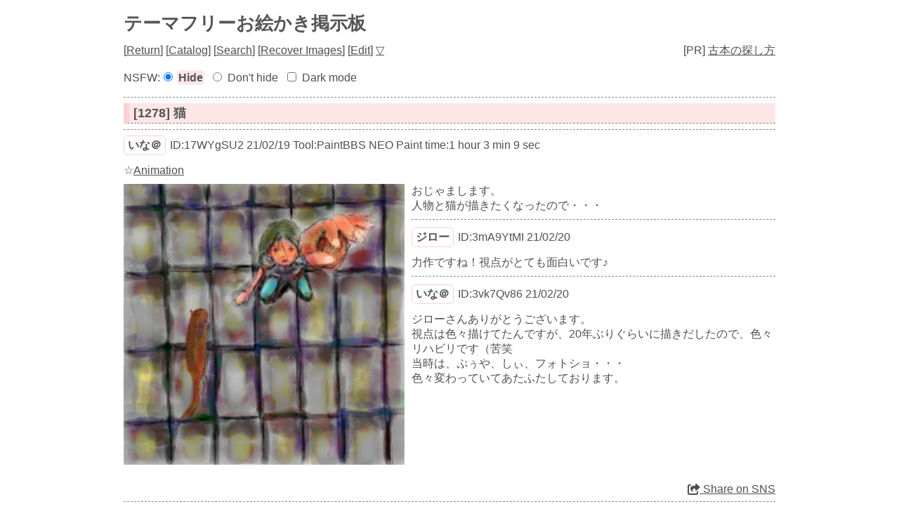

--- FILE ---
content_type: text/html; charset=UTF-8
request_url: https://paintbbs.sakura.ne.jp/oeb/cgi/free/?resno=1278
body_size: 12619
content:
<!DOCTYPE html>
<html
>
<head>
<meta charset="UTF-8">
<meta http-equiv="X-UA-Compatible" content="IE=edge">
<link rel="index" href="https://paintbbs.sakura.ne.jp/">
<link rel="canonical" href="https://paintbbs.sakura.ne.jp/oeb/cgi/free/?resno=1278">
<!-- Global site tag (gtag.js) - Google Analytics -->
<link rel="preconnect" href="//www.googletagmanager.com">
<link rel="preload" as="script" href="https://www.googletagmanager.com/gtag/js?id=G-5V5FT8D727">
<script>
	window.addEventListener('DOMContentLoaded', (event) => {	
	let ad = document.createElement('script');
	ad.async = true;
	ad.src = 'https://www.googletagmanager.com/gtag/js?id=G-5V5FT8D727';
	let scAd = document.getElementsByTagName('script')[0];
	scAd.parentNode.insertBefore(ad, scAd);

	window.dataLayer = window.dataLayer || [];
	function gtag(){dataLayer.push(arguments);}
	gtag('js', new Date());

	gtag('config', 'G-5V5FT8D727');

});
</script>
<meta name="viewport" content="width=device-width, initial-scale=1.0">
<!--SNS-->
<meta name="Description" content="おじゃまします。
人物と猫が描きたくなったので・・・
">
<meta name="twitter:card" content="summary_large_image">
<meta property="og:title" content="[1278] 猫 by いな＠ - テーマフリーお絵かき掲示板">
<meta property="og:type" content="article">
	<meta property="og:url" content="https://paintbbs.sakura.ne.jp/oeb/cgi/free/?resno=1278">
<!-- 閲覧注意 またはNSFWが設定されている時は ogp imageを表示しない -->
<meta property="og:image" content="https://paintbbs.sakura.ne.jp/oeb/cgi/free/src/1613738650880.png">
<meta property="og:site_name"  content="お絵かき掲示板 Petit Note">
<meta property="og:description" content="おじゃまします。
人物と猫が描きたくなったので・・・
">
<!--/SNS-->
<link rel="stylesheet" href="../template/basic/index.css?lot.20260122.1">
<link rel="icon" href="/favicon.png" sizes="32x32 48x48 96x96 144x144">
<link rel="icon" href="/favicon.ico" sizes="16x16">
<link rel="apple-touch-icon" sizes="180x180" href="/apple-touch-icon.png">
<link rel="manifest" href="/manifest.json">
<link rel="preload" as="style" href="../template/basic/icomoon/style.css?lot.20260122.1"  onload="this.rel='stylesheet'">
<link rel="preload" as="script" href="../template/basic/jquery-4.0.0.min.js">
<link rel="preload" as="style" href="../template/lightbox/css/lightbox.min.css?lot.20260122.1" onload="this.rel='stylesheet'">
<link rel="preload" as="script" href="../template/lightbox/js/lightbox.min.js?lot.20260122.1">
<link rel="preload" as="script" href="../template/basic/js/common.js?lot.20260122.1">
<!-- 個別のNSFWを隠さない時 -->

<script type="application/ld+json">
{
  "@context": "https://schema.org",
  "@type": "WebPage",
  "@id": "https://paintbbs.sakura.ne.jp/oeb/cgi/free/?resno=1278",
  "url": "https://paintbbs.sakura.ne.jp/oeb/cgi/free/?resno=1278",
	"name": "猫 by いな＠",
  "isPartOf": {
    "@type": "WebSite",
    "@id": "https://paintbbs.sakura.ne.jp/"
  },
  "description": "おじゃまします。
人物と猫が描きたくなったので・・・
",
  "breadcrumb": {
    "@type": "BreadcrumbList",
    "itemListElement": [
      {
        "@type": "ListItem",
        "position": 1,
        "name": "お絵かき掲示板交流サイト Petit Note",
        "item": "https://paintbbs.sakura.ne.jp/"
      },
      {
        "@type": "ListItem",
        "position": 2,
        "name": "テーマフリーお絵かき掲示板",
        "item": "https://paintbbs.sakura.ne.jp/oeb/cgi/free/"
      },
     {
        "@type": "ListItem",
        "position": 3,
        "name": "猫 by いな＠",
			"item": "https://paintbbs.sakura.ne.jp/oeb/cgi/free/?resno=1278"
      }
    ]
  }
}
</script>
<title>[1278] 猫 by いな＠ テーマフリーお絵かき掲示板 - Petit Note</title>
</head>
<body>
<div class="container" id="top">
<!-- 閲覧注意警告 -->
<!-- 閲覧注意警告 -->

	<h1 class="title"><a href="./">テーマフリーお絵かき掲示板</a></h1>
	<nav class="menu_wrap">

	<span>[<a href="./">Return</a>]</span>
	<span> [<a href="./?resno=1278&res_catalog=on">Catalog</a>]</span>
	<span> [<a href="./?mode=search&radio=3">Search</a>]</span>
	<span> [<a href="./?mode=paintcom" rel="nofollow">Recover Images</a>]</span>
	<span>
		[<a href="./?mode=userdel" rel="nofollow">Edit</a>]
		<a href="#bottom" rel="nofollow">▽</a></span>
</nav>
 <div class="menu_pr">[PR] <a href="https://paintbbs.sakura.ne.jp/satopian/book/kosho.htm" target="_blank" rel="noopener">古本の探し方</a></div><div class="clear"></div>

<!-- 合言葉認証 -->
		<!-- 閲覧注意画像を隠す/隠さない -->
		<div class="form_set_nsfw_show_hide">
NSFW:<form action="./" method="post" id="set_nsfw_show_hide" class="aikotoba">
<input type="radio" name="set_nsfw_show_hide" value="" id="nsfw_hide" checked="checked"><label for="nsfw_hide">Hide</label>
<input type="radio" name="set_nsfw_show_hide" value="on" id="nsfw_dont_hide" ><label for="nsfw_dont_hide">Don't hide</label>
<input type="hidden" name="mode" value="set_nsfw_show_hide">
</form>
<form action="./" method="post" id="set_darkmode" class="aikotoba">
<input type="checkbox" name="darkmode" value="on" id="darkmode" ><label for="darkmode">Dark mode</label>
<input type="hidden" name="mode" value="set_darkmode">
</form>
</div>

<hr>
	<!-- スレッドのループ -->
				<article>
	<!-- タイトル -->
	<h2 class="article_title" id="1613738650880">
		<a href="./?resno=1278">[1278] 猫</a>
	</h2>
	<!-- 個別threadのループ -->
					
				<hr>
					<h3 class="imginfo_wrap">
							<span class="info_name"><a href="../../../newimage.php?radio=2&artist=%E3%81%84%E3%81%AA%EF%BC%A0" target="_blank" rel="noopener">いな＠</a></span>
													<span>ID:17WYgSU2</span>					<span>21/02/19</span>		
									<span>Tool:PaintBBS NEO</span>										<span>
					Paint time:1 hour 3 min 9 sec					</span>
										<span>
										</span>
								 
						</h3>
											<div class="imginfo_wrap">
																<span>☆<a href="?mode=pchview&imagefile=1613738650880.png&no=1278" target="_blank" rel="noopener">Animation</a></span>
									</div>
								<div class="posted_image " style="max-width:400px;max-height:400px;">
					<a href="src/1613738650880.png" target="_blank" rel="noopener" data-lightbox="1278">
										<img src="src/1613738650880.png" alt="猫 by いな＠" title="猫 by いな＠" width="400" height="400" >
															</a>
				</div>
									<div class="comment">おじゃまします。<br>
人物と猫が描きたくなったので・・・<br>
								</div>
											
				<hr>
					<div class="res_wrap" id="1613753158314">
					<h3 class="imginfo_wrap">
							<span class="info_name"><a href="../../../newimage.php?radio=2&artist=%E3%82%B8%E3%83%AD%E3%83%BC" target="_blank" rel="noopener">ジロー</a></span>
													<span>ID:3mA9YtMI</span>					<span>21/02/20</span>		
								 
						</h3>
									<div class="comment">力作ですね！視点がとても面白いです♪								</div>
				</div><!-- 子レスのwrap	 -->
											
				<hr>
					<div class="res_wrap" id="1613796279826">
					<h3 class="imginfo_wrap">
							<span class="info_name"><a href="../../../newimage.php?radio=2&artist=%E3%81%84%E3%81%AA%EF%BC%A0" target="_blank" rel="noopener">いな＠</a></span>
													<span>ID:3vk7Qv86</span>					<span>21/02/20</span>		
								 
						</h3>
									<div class="comment">ジローさんありがとうございます。<br>
視点は色々描けてたんですが、20年ぶりぐらいに描きだしたので、色々リハビリです（苦笑<br>
当時は、ぷぅや、しぃ、フォトショ・・・<br>
色々変わっていてあたふたしております。								</div>
				</div><!-- 子レスのwrap	 -->
								</article>
	<!-- 返信ボタン -->
	<div class="clear"></div>
		<!-- 返信可能な数の表示 -->
			<div class="res_notice_wrap">
												</div>
				<div class="res_button_wrap">
			
															<span class="share_button">
					<span data-shareurl="?mode=set_share_server&encoded_t=%5B1278%5D%E7%8C%AB%20by%20%E3%81%84%E3%81%AA%EF%BC%A0%20-%20%E3%83%86%E3%83%BC%E3%83%9E%E3%83%95%E3%83%AA%E3%83%BC%E3%81%8A%E7%B5%B5%E3%81%8B%E3%81%8D%E6%8E%B2%E7%A4%BA%E6%9D%BF&amp;encoded_u=https%3A%2F%2Fpaintbbs.sakura.ne.jp%2Foeb%2Fcgi%2Ffree%2F%3Fresno%3D1278" onclick="open_sns_server_window(event,600,600)"><span class="icon-share-from-square-solid"></span>
					Share on SNS</span>
				</span>
							
				</div>
			
	<hr>
<nav>
	<!-- PC用 -->
<div class="pagelink pcdisp">
	<span class="res_prev">
			<a href="./?resno=1279">≪レッツゴーゴー！!</a>
		</span>
	| <a href="./">Top</a> |
	<span class="res_next">
			<a href="./?resno=1277">三ノ岳≫</a>
		</span>
</div>
<!-- モバイル用 -->
<div class="mobiledisp">
		prev: <a href="./?resno=1279">レッツゴーゴー！!</a>
	<br>
			next: <a href="./?resno=1277">三ノ岳</a>
	<br>
		<a href="./">Top</a>
</div>
<!-- 前後のスレッドのサムネイルを表示 -->
<!-- レス画面下段の前後のスレッドのサムネイル -->
<div class="view_other_works">
<div >
	<a href="?resno=1281">
		<picture><source srcset="webp/1613874128081t.webp" type="image/webp">
		<img src="	src/1613874128081.png" alt="大坂選手、Ｖ２ by ヤッホー" title="大坂選手、Ｖ２ by ヤッホー" width="600" height="500" loading="lazy">
		</picture>
		</a></div><div >
	<a href="?resno=1280">
		<picture><source srcset="webp/1613478915505t.webp" type="image/webp">
		<img src="	src/1613478915505.png" alt="many pikachu by でん" title="many pikachu by でん" width="600" height="600" loading="lazy">
		</picture>
		</a></div><div >
	<a href="?resno=1279">
		<picture><source srcset="webp/1613791564474t.webp" type="image/webp">
		<img src="	src/1613791564474.png" alt="レッツゴーゴー！! by ヤッホー" title="レッツゴーゴー！! by ヤッホー" width="700" height="450" loading="lazy">
		</picture>
		</a></div><div >
	<a href="?resno=1277">
		<picture><source srcset="webp/1613691459266t.webp" type="image/webp">
		<img src="	src/1613691459266.png" alt="三ノ岳 by ヤッホー" title="三ノ岳 by ヤッホー" width="800" height="450" loading="lazy">
		</picture>
		</a></div><div >
	<a href="?resno=1276">
		<picture><source srcset="webp/1613551410439t.webp" type="image/webp">
		<img src="	src/1613551410439.png" alt="はじめまして by いな＠" title="はじめまして by いな＠" width="400" height="400" loading="lazy">
		</picture>
		</a></div><div >
	<a href="?resno=1275">
		<picture><source srcset="webp/1613608084890t.webp" type="image/webp">
		<img src="	src/1613608084890.png" alt="犬だるま by ヤッホー" title="犬だるま by ヤッホー" width="700" height="550" loading="lazy">
		</picture>
		</a></div></div>
</nav>
<div class="copy">
<div class="left_wrap">
[<a href="/">HOME</a> / <a href="./?mode=adminin">Admin</a>]</div>
<div class="righit_wrap">
<a href="https://paintbbs.sakura.ne.jp/" target="_blank" rel="noopener noreferrer" title="Petit Note v1.177.0 lot.20260122.1">Petit Note v1.177.0</a> <span>Built - <a href="https://paintbbs.sakura.ne.jp/" target="_blank" rel="noopener noreferrer" title="お絵かき掲示板 Petit Note">お絵かき掲示板 Petit Note</a></span><br>
<span>OekakiApp -</span> 
	<span><a href="http://github.com/funige/neo/" target="_blank" rel="noopener noreferrer" title="by funige">PaintBBS NEO</a></span>
	, 
	<span><a href="https://github.com/desuwa/tegaki" target="_blank" rel="noopener noreferrer" title="by Maxime Youdine">Tegaki</a></span>
	, 
	<span><a href="https://github.com/bitbof/klecks"  target="_blank" rel="noopener noreferrer" title="by bitbof">Klecks</a></span>
	, 
	<span></span><a href="https://github.com/axnospaint/axnospaint-lib" target="_blank" rel="noopener noreferrer" title="by Axnos Paint">Axnos Paint</a>
	, 
	<span><a href="https://github.com/satopian/ChickenPaint_Be" target="_blank" rel="noopener noreferrer" title="by satopian">litaChix</a></span>

<br>
UseFunction - <span title="by WonderCatStudio">DynamicPalette</span>
<!--http://wondercatstudio.com/-->
, 
<span><a href="http://lokeshdhakar.com/projects/lightbox2/" target="_blank" rel="noopener noreferrer" title="by Lokesh Dhakar" >Lightbox</a></span>
</div>
</div>
</div>
<div id="bottom"></div>
<div id="page_top"><span class="icon-angles-up-solid"></span></div>
<script src="../template/basic/jquery-4.0.0.min.js"></script>
<script src="../template/lightbox/js/lightbox.min.js?lot.20260122.1"></script>
<script src="../template/basic/js/common.js?lot.20260122.1"></script>
</body>
</html>
